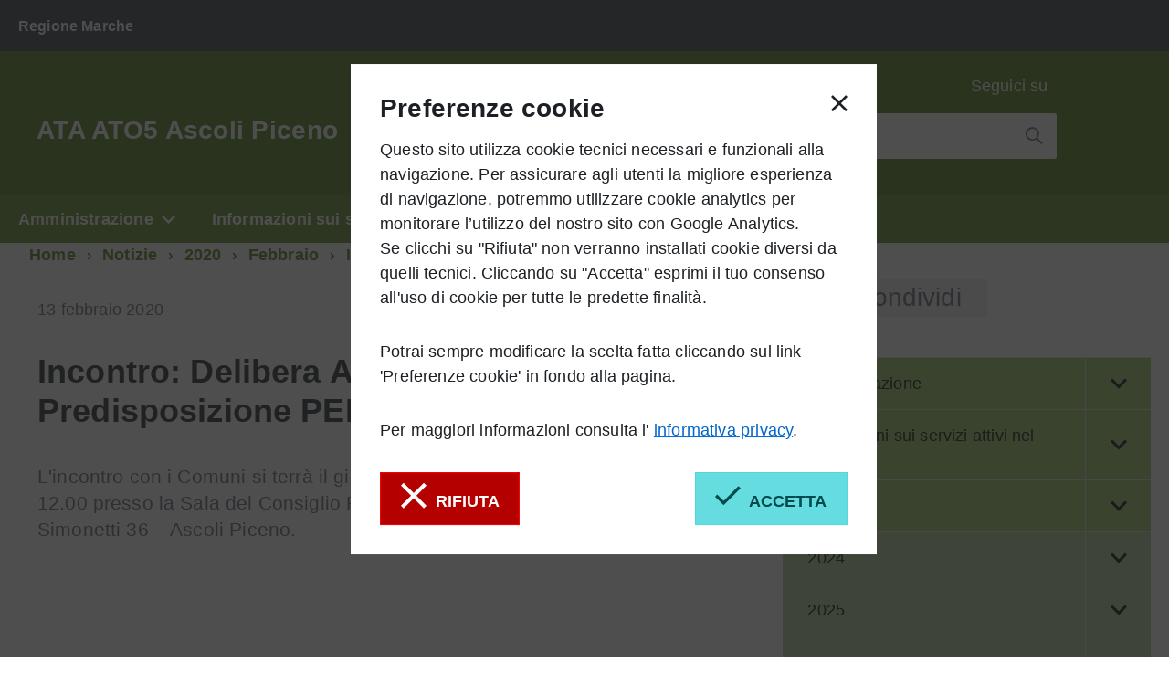

--- FILE ---
content_type: text/html;charset=UTF-8
request_url: http://www.atarifiuti.ap.it/home/notizie/2020/02/Inontro-A.R.E.R.A.-Predisposizione-PEF-.html
body_size: 6823
content:


<!DOCTYPE html>
<!--[if IE 8]><html class="no-js ie89 ie8" xml:lang="it" lang="it"><![endif]-->
<!--[if IE 9]><html class="no-js ie89 ie9" xml:lang="it" lang="it"><![endif]-->
<!--[if (gte IE 9)|!(IE)]><!-->
<html class="no-js" xml:lang="it" lang="it">
<!--<![endif]-->

  <head>


<script>
  const CONSENT_COOKIE_NAME = "kib-cookie-consent";
  const ACCEPT_COOKIE_EXPIRE_DAYS = 180;
  const REJECT_COOKIE_EXPIRE_DAYS = 180;
    window['ga-disable-MEASUREMENT_ID'] = true;
</script>


    
  <meta charset="utf-8">
  <meta http-equiv="x-ua-compatible" content="ie=edge">
  <meta name="viewport" content="width=device-width, initial-scale=1">
  <meta name="description" content="L&#039;incontro con i Comuni si terrà il giorno Venerdì 14.02.2020 ore 12.00 presso la Sala del Consiglio Provinciale ubicata in P.za Simonetti 36 – Ascoli Piceno.">
  <meta name="keywords" content="">
  
<!-- CSS definiti nel tema del sito -->
<link rel="stylesheet" type="text/css" href="/.resources/agid/resources/build/build~2018-05-16-13-09-10-000~cache.css" media="all" />
<link rel="stylesheet" type="text/css" href="/.resources/custom/resources/custom~2019-01-17-11-07-14-000~cache.css" media="all" />
<link rel="stylesheet" type="text/css" href="/.resources/custom/resources/fonts/font-awesome-4.7.0/css/font-awesome.css" media="all" />
<link rel="stylesheet" type="text/css" href="/.resources/custom/resources/fonts/titillium/index.css" media="all" />
<link rel="stylesheet" type="text/css" href="/.resources/agid/resources/build/vendor/camera-1.3.4~2019-01-17-11-07-14-000~cache.css" media="all" />
<link rel="stylesheet" type="text/css" href="/.resources/agid/resources/build/vendor/simplelightbox.min~2019-01-17-11-07-14-000~cache.css" media="all" />
<link rel="stylesheet" type="text/css" href="/.resources/custom/resources/istance~2018-05-16-13-09-10-000~cache.css" media="all" />
<!-- -->
<!-- CSS definiti nella pagina -->
<!-- -->  
<!-- JS definiti nel tema del sito -->
<script src="/.resources/agid/resources/build/vendor/jquery.min~2019-01-17-11-07-14-000~cache.js"></script>
<script src="/.resources/agid/resources/build/vendor/modernizr~2019-01-17-11-07-14-000~cache.js"></script>
<!--[if IE 8]>
<script src="/.resources/agid/resources/build/vendor/respond.min~2019-01-17-11-07-14-000~cache.js"></script>
<![endif]-->
<!--[if IE 8]>
<script src="/.resources/agid/resources/build/vendor/rem.min~2019-01-17-11-07-14-000~cache.js"></script>
<![endif]-->
<!--[if IE 8]>
<script src="/.resources/agid/resources/build/vendor/selectivizr~2019-01-17-11-07-14-000~cache.js"></script>
<![endif]-->
<!--[if IE 8]>
<script src="/.resources/agid/resources/build/vendor/slice~2019-01-17-11-07-14-000~cache.js"></script>
<![endif]-->
<!--[if lte IE 9]>
<script src="/.resources/agid/resources/build/vendor/polyfill.min~2019-01-17-11-07-14-000~cache.js"></script>
<![endif]-->
<script src="/.resources/agid/resources/build/vendor/camera-1.3.4.min~2019-01-17-11-07-14-000~cache.js"></script>
<script src="/.resources/agid/resources/build/vendor/jquery.easing.1.3~2019-01-17-11-07-14-000~cache.js"></script>
<script src="/.resources/agid/resources/build/vendor/jquery.validate.min~2019-01-17-11-07-14-000~cache.js"></script>
<script src="/.resources/agid/resources/build/vendor/additional-methods.min~2019-01-17-11-07-14-000~cache.js"></script>
<script src="/.resources/agid/resources/build/vendor/simplelightbox.min~2019-01-17-11-07-14-000~cache.js"></script>
<script src="/.resources/agid/resources/build/vendor/jquery.countTo~2019-01-17-11-07-14-000~cache.js"></script>
<!-- -->

  <link rel="shortcut icon" type="image/ico" href="/dam/icons/favicon.ico" />
  <title>ATA ATO5 Ascoli Piceno - Incontro: Delibera A.R.E.R.A. 443/19 - Predisposizione PEF </title>

  <!-- facebook -->
  <meta property="og:type" content="article" />
  <meta property="article:publisher" content="" />
  <meta property="og:title" content="Incontro: Delibera A.R.E.R.A. 443/19 - Predisposizione PEF " />
  <meta property="og:description" content="L&#039;incontro con i Comuni si terrà il giorno Venerdì 14.02.2020 ore 12.00 presso la Sala del Consiglio Provinciale ubicata in P.za Simonetti 36 – Ascoli Piceno." />
  <meta property="og:url" content="http://www.atarifiuti.ap.it/home/notizie/2020/02/Inontro-A.R.E.R.A.-Predisposizione-PEF-.html" />
  </head>

  <body id="" class="t-Pac ">
<div class="kib-cookiebar Dialog fr-dialogmodal--is-ready" id="modal" style="display: none">
  <div class="kib-cookiebar-modal Dialog-content Dialog-content--centered u-background-white u-layout-prose u-margin-all-xl u-padding-all-xl" aria-labelledby="modal-title">
    <div role="document" class="Prose">
      <div class="Grid u-sizeFull">
        <div class="Grid-cell u-size1of2">
          <h3 class="u-cf u-text-h3 u-borderHideFocus" id="modal-title" tabindex="0">
            Preferenze cookie
          </h3>
        </div>
        <div class="Grid-cell u-size1of2 u-textRight">
          <span id="kib-cookiebar-close" class="u-text-r Icon Icon-close" style="cursor: pointer;"></span>
        </div>
      </div>
      <p>
        Questo sito utilizza cookie tecnici necessari e funzionali alla navigazione. Per assicurare agli utenti la migliore esperienza di navigazione, potremmo utilizzare cookie analytics per monitorare l’utilizzo del nostro sito con Google Analytics.
        <br>
        Se clicchi su "Rifiuta" non verranno installati cookie diversi da quelli tecnici. Cliccando su "Accetta" esprimi il tuo consenso all'uso di cookie per tutte le predette finalità.
      </p>
      <p>
        Potrai sempre modificare la scelta fatta cliccando sul link 'Preferenze cookie' in fondo alla pagina.
      </p>
      <p>
        Per maggiori informazioni consulta l'
                    <a class="font-weight-bold link-underline" href="/home/info/cookies.html">informativa privacy</a>.
      </p>
      <button id="reject" class="Button Button--danger"><span class="u-text-r-l Icon Icon-close"></span>&nbsp;&nbsp;Rifiuta</button>
      <button id="accept" class="Button Button--default u-floatRight"><span class="u-text-r-l Icon Icon-check"></span>&nbsp;&nbsp;Accetta</button>
    </div>
  </div>
</div>
<script>
  function funzionalitaDaAttivareConConsenso() {

      <!-- Matomo Code -->
      var _paq = window._paq = window._paq || [];
      /* tracker methods like "setCustomDimension" should be called before "trackPageView" */
      _paq.push(['trackPageView']);
      _paq.push(['enableLinkTracking']);
      _paq.push(['setSiteId', 'BEpDay2qyL']);
      var u="https://ingestion.webanalytics.italia.it/";
      _paq.push(['setTrackerUrl', u+'matomo.php']);

      $.getScript( u + 'matomo.js'  );
      <!-- End Matomo Code -->

  }
  function closeCookieBar() {
    var modal = $('.kib-cookiebar-modal');
    var container = modal.parent();
    container.attr('aria-hidden', true);
    container.removeClass('fr-dialogmodal--is-active');
  }
  function cookieRefused() {
    setConsentCookie( 0, REJECT_COOKIE_EXPIRE_DAYS );
    closeCookieBar();
  }
  function cookieAccepted() {
    setConsentCookie( 1, ACCEPT_COOKIE_EXPIRE_DAYS );
    closeCookieBar();

    funzionalitaDaAttivareConConsenso();
  }
  function getConsentCookie() {
    var decodedC = decodeURIComponent( document.cookie );
    var i, x, y, ARRcookies = decodedC.split(';');
    for (i = 0; i < ARRcookies.length; i++) {
      x = ARRcookies[i].substr(0, ARRcookies[i].indexOf('='))
      y = ARRcookies[i].substr(ARRcookies[i].indexOf('=') + 1)
      x = x.replace(/^\s+|\s+$/g, '')
      if (x == CONSENT_COOKIE_NAME) {
        return y;
      }
    }
  }
  function setConsentCookie( value, exdays ) {
    var exdate = new Date();
    exdate.setTime( exdate.getTime() + ( exdays * 24 * 60 * 60 * 1000 ) );
    var expire = 'expires=' + exdate.toUTCString();
    var path = 'path=/';
    var c_value = value + '; expires=' + exdate.toUTCString();
    document.cookie = CONSENT_COOKIE_NAME + '=' + value + ';' + expire + ';' + path;
  }

  window.addEventListener('load', function() {
    $('#kib-cookiebar-close').click( cookieRefused );
    $('#reject').click( cookieRefused );
    $('#accept').click( cookieAccepted );

    var container = $('#modal');
    container.hide();

    var consent = getConsentCookie();
    if ( !consent ) {
      container.attr('aria-hidden', false);
      container.addClass('fr-dialogmodal--is-active');
      container.css('z-index','9999');
      container.show();
    } else {
      if ( consent == 1 ) {
        funzionalitaDaAttivareConConsenso();
      }
    }
  });

</script>


<!-- HEADER AREA START -->
<ul class="Skiplinks js-fr-bypasslinks u-hiddenPrint">
  <li><a href="#main">Vai al contenuto</a></li>
  <li><a class="js-fr-offcanvas-open" href="#menu" aria-controls="menu" aria-label="accedi al menu" title="accedi al menu">Vai alla navigazione del sito</a></li>
</ul>
<header class="Header Headroom--fixed js-Headroom u-hiddenPrint">



  <div class="Header-banner">
    <div class="Header-owner Headroom-hideme">
      <a href="http://www.regione.marche.it" title="Regione Marche"><span>Regione Marche</span></a>
    </div>
  </div>

  <div class="Header-navbar">
    <div class="u-layout-wide Grid Grid--alignMiddle u-layoutCenter">

      <div class="Header-title Grid-cell">
        <h1 class="Header-titleLink">
          <a href="/home.html">
            ATA ATO5 Ascoli Piceno<br>
            <small></small>
          </a>
        </h1>
      </div>

      <div class="Header-searchTrigger Grid-cell">
        <button aria-controls="header-search" class="js-Header-search-trigger Icon Icon-search" title="attiva il form di ricerca" aria-label="attiva il form di ricerca" aria-hidden="false">
        </button>
        <button aria-controls="header-search" class="js-Header-search-trigger Icon Icon-close u-hidden" title="disattiva il form di ricerca" aria-label="disattiva il form di ricerca" aria-hidden="true">
        </button>
      </div>

      <div class="Header-utils Grid-cell">
        <div class="Header-social Headroom-hideme">
          <p>Seguici su</p>
          <ul class="Header-socialIcons">


          </ul>
        </div>
        <div class="Header-search" id="header-search">
          <form class="Form" method="get" action="/home/info/risultati-ricerca.html">
            <div class="Form-field Form-field--withPlaceholder Grid u-background-white u-color-grey-30 u-borderRadius-s" role="search">
              <input class="Form-input Form-input--ultraLean Grid-cell u-sizeFill u-text-r-s u-color-black u-text-r-xs u-borderRadius-s" required id="cerca" name="searchPhrase">
              <label class="Form-label u-color-grey-50 u-text-r-xxs" for="cerca">cerca nel sito</label>
              <button class="Grid-cell u-sizeFit Icon-search Icon--rotated u-color-grey-50 u-padding-all-s u-textWeight-700" title="Avvia la ricerca" aria-label="Avvia la ricerca">
              </button>
            </div>
          </form>
        </div>
      </div>

      <div class="Header-toggle Grid-cell">
        <a class="Hamburger-toggleContainer js-fr-offcanvas-open u-nojsDisplayInlineBlock u-lg-hidden u-md-hidden" href="#menu" aria-controls="menu" aria-label="accedi al menu" title="accedi al menu">
          <span class="Hamburger-toggle" role="presentation"></span>
          <span class="Header-toggleText" role="presentation">Menu</span>
        </a>
      </div>

    </div>
  </div>
  <!-- Header-navbar -->

<!-- AREA_HEADER_MENU START -->
<div class="Headroom-hideme u-textCenter u-hidden u-sm-hidden u-md-block u-lg-block">
  <nav class="Megamenu Megamenu--default js-megamenu" data-rel=".Offcanvas .Treeview"></nav>
</div>
<!-- AREA_HEADER_MENU END -->

</header>
<!-- HEADER AREA END -->

<section class="Offcanvas Offcanvas--right Offcanvas--modal js-fr-offcanvas u-jsVisibilityHidden u-nojsDisplayNone u-hiddenPrint" id="menu">
  <h2 class="u-hiddenVisually">Menu di navigazione</h2>
  <div class="Offcanvas-content u-background-white">
    <div class="Offcanvas-toggleContainer u-background-70 u-jsHidden">
      <a class="Hamburger-toggleContainer u-block u-color-white u-padding-bottom-xxl u-padding-left-s u-padding-top-xxl js-fr-offcanvas-close" aria-controls="menu" aria-label="esci dalla navigazione" title="esci dalla navigazione" href="#">
        <span class="Hamburger-toggle is-active" aria-hidden="true"></span>
      </a>
    </div>
    <nav>
      <ul class="Linklist Linklist--padded Treeview Treeview--default js-Treeview u-text-r-xs">
        <li>
          <a href="#">Amministrazione</a>
          <ul data-megamenu-class="u-md-size1of2">
            <li>
              <a href="/home/ATA/chi-siamo.html">Chi Siamo</a>
            </li>
            <li>
              <a href="/home/ATA/uffici.html">Uffici</a>
            </li>
            <li>
              <a href="/home/ATA/organi.html">Organi</a>
            </li>
            <li>
              <a href="/home/ATA/comuni.html">Comuni</a>
            </li>
          </ul>
        </li>
        <li>
          <a href="#">Informazioni sui servizi attivi nel territorio</a>
          <ul data-megamenu-class="u-md-size1of2">
            <li>
              <a href="/home/servizi/documenti.html">Documenti</a>
            </li>
            <li>
              <a href="/home/servizi/raccolta-differenziata.html">Raccolta Differenziata</a>
            </li>
            <li>
              <a href="/home/servizi/centro-ambiente.html">Centro Ambiente</a>
            </li>
            <li>
              <a href="/home/servizi/centro-riuso.html">Centro del Riuso</a>
            </li>
            <li>
              <a href="/home/servizi/segnalazioni.html">Segnalazioni</a>
            </li>
          </ul>
        </li>
        <li>
          <a href="#">Notizie</a>
          <ul data-megamenu-class="u-md-size1of2">
            <li>
              <a href="/home/notizie/2024.html">2024</a>
            </li>
            <li>
              <a href="/home/notizie/2025.html">2025</a>
            </li>
            <li>
              <a href="/home/notizie/2026.html">2026</a>
            </li>
          </ul>
        </li>
      </ul>
    </nav>
  </div>
</section>

    <div id="main">
<!-- EVIDENCE AREA START -->
<div id="areaEvidence" class="u-background-compl-10 u-sizeFull u-text-r-xl">

  
</div>
<!-- EVIDENCE AREA END -->


<!-- CONTENT AREA START -->
<div class="u-layout-centerContent u-padding-r-top">
  <section class="u-layout-wide u-layout-r-withGutter u-text-r-s u-padding-r-top u-padding-r-bottom" id="contentArea">

<!-- AREA_BREADCRUMBS START -->
<div class="u-layout-wide u-layoutCenter u-layout-withGutter u-padding-r-bottom u-padding-r-top">
<nav aria-label="sei qui:" role="navigation">
  <ul class="Breadcrumb">
    <li class="Breadcrumb-item"><a class="Breadcrumb-link u-color-50" href="/home.html">Home</a></li>
    <li class="Breadcrumb-item"><a class="Breadcrumb-link u-color-50" href="/home/notizie.html">Notizie</a></li>
    <li class="Breadcrumb-item"><a class="Breadcrumb-link u-color-50" href="/home/notizie/2020.html">2020</a></li>
    <li class="Breadcrumb-item"><a class="Breadcrumb-link u-color-50" href="/home/notizie/2020/02.html">Febbraio</a></li>
    <li class="Breadcrumb-item"><a class="Breadcrumb-link u-color-50" href="/home/notizie/2020/02/Inontro-A.R.E.R.A.-Predisposizione-PEF-.html">Incontro: Delibera A.R.E.R.A. 443/19 - Predisposizione PEF </a></li>
  </ul>
</nav>
</div>
<!-- AREA_BREADCRUMBS END -->

    <div class="Grid Grid--withGutter">
      <div class="Grid-cell u-md-size8of12 u-lg-size8of12 ">

<!-- CONTENT_INFO AREA START -->
<!-- CONTENT_INTRO AREA START -->
<section class="Grid">

  <div class="Grid-cell u-sizeFull u-text-r-s u-padding-r-all">
    <div class="Grid Grid--fit u-margin-r-bottom">
<p class="u-padding-r-bottom">
  
    <span class="u-text-r-xs u-textSecondary u-textWeight-400 u-lineHeight-xl u-cf">
      13 febbraio 2020
      
    </span>
</p>
    </div>
    <div class="u-text-r-m u-layout-prose">
      <h2 class="u-text-h2 u-margin-r-bottom introTitle">
	  Incontro: Delibera A.R.E.R.A. 443/19 - Predisposizione PEF 
      </h2>


      <div class="u-textSecondary u-lineHeight-l">
      L&#039;incontro con i Comuni si terrà il giorno Venerdì 14.02.2020 ore 12.00 presso la Sala del Consiglio Provinciale ubicata in P.za Simonetti 36 – Ascoli Piceno.
      </div>
    </div>
  </div>

</section>
<!-- CONTENT_INTRO AREA END -->
<!-- CONTENT DATA AREA START -->
<div class="u-layout-wide u-layout-withGutter">
<!-- DOWNLOAD TABLE COMPONENT START -->



<!-- DOWNLOAD TABLE COMPONENT END -->
</div>

<!-- CONTENT DATA AREA END -->
<!-- CONTENT_INFO AREA END -->
      </div>
      <div class="Grid-cell u-md-size4of12 u-lg-size4of12 ">

<!-- CONTENT_MENU AREA START -->

<aside class="Grid-cell ">
  <div class="Grid Grid--withGutter">
    <!-- SHARE START -->
    <div class="Grid-cell Share u-sizeFull">
      <div class="Share-reveal js-Share">
        <a href="#share-options" class="Share-revealText" data-menu-trigger="share-options" data-menu-inline>
          <span class="Share-revealIcon Icon Icon-share"></span>Condividi
        </a>
      </div>
      <ul id="share-options" class="Dropdown-menu" data-menu>
<li>
  <a href="#"><span data-service="facebook" class="addthis_share_button Offcanvas-toggleContainer Icon Icon-facebook"></span></a>
</li>
<li>
  <a href="#"><span data-service="twitter" class="addthis_share_button Offcanvas-toggleContainer Icon Icon-twitter"></span></a>
</li>
<li>
  <a href="#"><span data-service="linkedin" class="addthis_share_button Offcanvas-toggleContainer Icon Icon-linkedin"></span></a>
</li>
<li>
  <a href="#"><span data-service="googleplus" class="addthis_share_button Offcanvas-toggleContainer Icon Icon-googleplus"></span></a>
</li>
<li>
  <a href="#"><span data-service="whatsapp" class="addthis_share_button Offcanvas-toggleContainer Icon Icon-whatsapp"></span></a>
</li>
<li>
  <a href="#"><span data-service="mailto" class="addthis_share_button Offcanvas-toggleContainer Icon Icon-mail"></span></a>
</li>
<li>
  <a href="#"><span data-service="print" class="addthis_share_button Offcanvas-toggleContainer Icon Icon-print"></span></a>
</li>


      </ul>
    </div>
    <!-- SHARE END -->

    <div class="Grid-cell u-sizeFull u-text-r-xxl u-padding-r-top">
  <ul class='Linklist Linklist--padded Treeview Treeview--default js-Treeview u-text-r-xs' role='tree'>
      <li role="treeitem" aria-expanded="false" class="Treeview-parent ">
        <a class="Linklist-link Linklist-link--lev2" href="/home/ATA.html">Amministrazione</a>
  <ul aira-hidden='true' role='group'>
      <li role="treeitem" aria-expanded="false" class="Treeview-parent ">
        <a class="Linklist-link Linklist-link--lev3" href="/home/ATA/chi-siamo.html">Chi Siamo</a>
      </li>
      <li role="treeitem" aria-expanded="false" class="Treeview-parent ">
        <a class="Linklist-link Linklist-link--lev3" href="/home/ATA/uffici.html">Uffici</a>
  <ul aira-hidden='true' role='group'>
      <li role="treeitem" aria-expanded="false" class="Treeview-parent ">
        <a class="Linklist-link Linklist-link--lev4" href="/home/ATA/uffici/ufficio.html">Ufficio</a>
      </li>
  </ul>
      </li>
      <li role="treeitem" aria-expanded="false" class="Treeview-parent ">
        <a class="Linklist-link Linklist-link--lev3" href="/home/ATA/organi.html">Organi</a>
      </li>
      <li role="treeitem" aria-expanded="false" class="Treeview-parent ">
        <a class="Linklist-link Linklist-link--lev3" href="/home/ATA/comuni.html">Comuni</a>
      </li>
  </ul>
      </li>
      <li role="treeitem" aria-expanded="false" class="Treeview-parent ">
        <a class="Linklist-link Linklist-link--lev2" href="/home/servizi.html">Informazioni sui servizi attivi nel territorio</a>
  <ul aira-hidden='true' role='group'>
      <li role="treeitem" aria-expanded="false" class="Treeview-parent ">
        <a class="Linklist-link Linklist-link--lev3" href="/home/servizi/documenti.html">Documenti</a>
      </li>
      <li role="treeitem" aria-expanded="false" class="Treeview-parent ">
        <a class="Linklist-link Linklist-link--lev3" href="/home/servizi/raccolta-differenziata.html">Raccolta Differenziata</a>
      </li>
      <li role="treeitem" aria-expanded="false" class="Treeview-parent ">
        <a class="Linklist-link Linklist-link--lev3" href="/home/servizi/centro-ambiente.html">Centro Ambiente</a>
      </li>
      <li role="treeitem" aria-expanded="false" class="Treeview-parent ">
        <a class="Linklist-link Linklist-link--lev3" href="/home/servizi/centro-riuso.html">Centro del Riuso</a>
      </li>
      <li role="treeitem" aria-expanded="false" class="Treeview-parent ">
        <a class="Linklist-link Linklist-link--lev3" href="/home/servizi/segnalazioni.html">Segnalazioni</a>
      </li>
  </ul>
      </li>
      <li role="treeitem" aria-expanded="false" class="Treeview-parent ">
        <a class="Linklist-link Linklist-link--lev2" href="/home/notizie.html">Notizie</a>
  <ul aira-hidden='false' style='display: block;' role='group'>
      <li role="treeitem" aria-expanded="false" class="Treeview-parent ">
        <a class="Linklist-link Linklist-link--lev3" href="/home/notizie/2024.html">2024</a>
  <ul aira-hidden='true' role='group'>
      <li role="treeitem" aria-expanded="false" class="Treeview-parent ">
        <a class="Linklist-link Linklist-link--lev4" href="/home/notizie/2024/GENNAIO.html">GENNAIO</a>
  <ul aira-hidden='true' role='group'>
      <li role="treeitem" aria-expanded="false" class="Treeview-parent ">
        <a class="Linklist-link Linklist-link--lev5" href="/home/notizie/2024/GENNAIO/Assemblea-ATA-08.01.2024.html">Assemblea ATA 08.01.2024</a>
      </li>
  </ul>
      </li>
      <li role="treeitem" aria-expanded="false" class="Treeview-parent ">
        <a class="Linklist-link Linklist-link--lev4" href="/home/notizie/2024/APRILE.html">APRILE</a>
      </li>
      <li role="treeitem" aria-expanded="false" class="Treeview-parent ">
        <a class="Linklist-link Linklist-link--lev4" href="/home/notizie/2024/MAGGIO-.html">MAGGIO</a>
  <ul aira-hidden='true' role='group'>
      <li role="treeitem" aria-expanded="false" class="Treeview-parent ">
        <a class="Linklist-link Linklist-link--lev5" href="/home/notizie/2024/MAGGIO-/Assemblea-Territoriale-d-Ambito-07.05.2024.html">Assemblea ATA 07.05.2024</a>
      </li>
  </ul>
      </li>
      <li role="treeitem" aria-expanded="false" class="Treeview-parent ">
        <a class="Linklist-link Linklist-link--lev4" href="/home/notizie/2024/LUGLIO.html">Assemblea ATA 26.07.2024</a>
  <ul aira-hidden='true' role='group'>
      <li role="treeitem" aria-expanded="false" class="Treeview-parent ">
        <a class="Linklist-link Linklist-link--lev5" href="/home/notizie/2024/LUGLIO/Assemblea-ATA-26.07.2024.html">ASSEMBLEA ATA 26.07.2024</a>
      </li>
  </ul>
      </li>
      <li role="treeitem" aria-expanded="false" class="Treeview-parent ">
        <a class="Linklist-link Linklist-link--lev4" href="/home/notizie/2024/SETTEMBRE.html">SETTEMBRE</a>
  <ul aira-hidden='true' role='group'>
      <li role="treeitem" aria-expanded="false" class="Treeview-parent ">
        <a class="Linklist-link Linklist-link--lev5" href="/home/notizie/2024/SETTEMBRE/ASSEMBLEA-ATA-24.09.2024.html">ASSEMBLEA ATA 24.09.2024</a>
      </li>
  </ul>
      </li>
      <li role="treeitem" aria-expanded="false" class="Treeview-parent ">
        <a class="Linklist-link Linklist-link--lev4" href="/home/notizie/2024/NOVEMBRE.html">Assemblea territoriale d&#039;Ambito 29.11.2024</a>
  <ul aira-hidden='true' role='group'>
      <li role="treeitem" aria-expanded="false" class="Treeview-parent ">
        <a class="Linklist-link Linklist-link--lev5" href="/home/notizie/2024/NOVEMBRE/Assemblea-Territoriale-d-Ambito-.html">Assemblea ATA 29.11.2024</a>
      </li>
  </ul>
      </li>
  </ul>
      </li>
      <li role="treeitem" aria-expanded="false" class="Treeview-parent ">
        <a class="Linklist-link Linklist-link--lev3" href="/home/notizie/2025.html">2025</a>
  <ul aira-hidden='true' role='group'>
      <li role="treeitem" aria-expanded="false" class="Treeview-parent ">
        <a class="Linklist-link Linklist-link--lev4" href="/home/notizie/2025/GENNAIO.html">GENNAIO</a>
  <ul aira-hidden='true' role='group'>
      <li role="treeitem" aria-expanded="false" class="Treeview-parent ">
        <a class="Linklist-link Linklist-link--lev5" href="/home/notizie/2025/GENNAIO/Assemblea-Territoriale-d-ambito-29.01.2025.html">Assemblea Territoriale d&#039;Ambito </a>
      </li>
  </ul>
      </li>
      <li role="treeitem" aria-expanded="false" class="Treeview-parent ">
        <a class="Linklist-link Linklist-link--lev4" href="/home/notizie/2025/GIUGNO.html">GIUGNO</a>
  <ul aira-hidden='true' role='group'>
      <li role="treeitem" aria-expanded="false" class="Treeview-parent ">
        <a class="Linklist-link Linklist-link--lev5" href="/home/notizie/2025/GIUGNO/Assemblea-territoriale-d-Ambito-.html">Assemblea Territoriale d&#039;Ambito 30.06.2025</a>
      </li>
  </ul>
      </li>
  </ul>
      </li>
      <li role="treeitem" aria-expanded="false" class="Treeview-parent ">
        <a class="Linklist-link Linklist-link--lev3" href="/home/notizie/2026.html">2026</a>
  <ul aira-hidden='true' role='group'>
      <li role="treeitem" aria-expanded="false" class="Treeview-parent ">
        <a class="Linklist-link Linklist-link--lev4" href="/home/notizie/2026/GENNAIO.html">GENNAIO 2026</a>
  <ul aira-hidden='true' role='group'>
      <li role="treeitem" aria-expanded="false" class="Treeview-parent ">
        <a class="Linklist-link Linklist-link--lev5" href="/home/notizie/2026/GENNAIO/AVVISO-PUBBLICO-DI-INDAGINE-DI-MERCATO-PER-AFFIDAMENTO-SERVIZIO-DI-TESORERIA-ALL-ATA-.html">INDAGINE DI MERCATO PER AFFIDAMENTO SERVIZIO DI TESORERIA </a>
      </li>
  </ul>
      </li>
  </ul>
      </li>
  </ul>
      </li>
  </ul>
    </div>
    <!-- RIGHT_MENU END -->

  </div>
</aside>
<!-- CONTENT_MENU AREA END -->
      </div>
    </div>

  </section>
</div>
<!-- CONTENT AREA END -->
<!-- FOOTER AREA START -->
<div id="areaFooter" class="u-background-95 u-hiddenPrint">
  <div class="u-layout-wide u-layoutCenter u-layout-r-withGutter">
    <footer class="Footer u-background-95">

<!-- FOOTER_LOGO AREA START -->
<div class="u-cf">
  <p class="Footer-siteName">
    ATA ATO5 Ascoli Piceno
  </p>
</div>
<!-- FOOTER_LOGO AREA END -->
<!-- FOOTER_CONTACTS AREA START -->
<div class="Grid Grid--withGutter">
  <div class="Footer-block Grid-cell u-md-size2of5 u-lg-size2of5">
  <div class="Footer-subBlock">
    <h3 class="Footer-subTitle">Contatti</h3>
    
<!-- CONTACT_COMPONENT START -->

    <address>
      Piazza Simonetti, 36 - 63100 Ascoli Piceno (AP)	
    </address>      
      <div class="u-color-white u-sizeFull">Tel. <a href="tel:0736277217" title="tel:0736 277217">0736 277217</a></div>
      <div class="u-color-white u-sizeFull">Fax <a href="fax:0736277275" title="0736 277275">0736 277275</a></div>
      <div class="u-color-white u-padding-top-s u-sizeFull">
        E-mail <a href="mailto:ata.ascolipiceno@provincia.ap.it" title="ata.ascolipiceno@provincia.ap.it">ata.ascolipiceno@provincia.ap.it</a>
        <br />
        PEC <a href="mailto:ata.ascolipiceno@emarche.it" title="ata.ascolipiceno@emarche.it">ata.ascolipiceno@emarche.it</a>
      </div>
      <div class="u-color-white u-padding-top-l u-sizeFull">C.F. 92055180449</div>
<!-- CONTACT_COMPONENT END -->
  </div>
</div><div class="Footer-block Grid-cell u-md-size1of5 u-lg-size1of5">
  <div class="Footer-subBlock">
    <h3 class="Footer-subTitle">Amministrazione</h3>
    
<!-- FOOTERLINKS COMPONENT START -->



    <ul>



      <li><a href="/home/ATA.html" title="ATA">ATA</a></li>
    </ul>

<!-- FOOTERLINKS COMPONENT END -->



  </div>
</div><div class="Footer-block Grid-cell u-md-size1of5 u-lg-size1of5">
  <div class="Footer-subBlock">
      </div>
</div><div class="Footer-block Grid-cell u-md-size1of5 u-lg-size1of5">
  <div class="Footer-subBlock">
    
<!-- FOOTER_IMAGE COMPONENT START -->





  
  <div class="Grid-cell u-sizeFull u-text-r-s u-padding-r-all">

          <a href="https://designers.italia.it" title="Linee guida di designa per la PA" >





        <img src="/.imaging/mte/agid-theme/footerImage/dam/icons/logo_linee-guida.png/jcr:content/Logo%20Linee%20guida%20di%20Design%20per%20la%20PA.png" alt="Logo Linee guida di Design per la PA" title="Linee guida di designa per la PA" class="img-float-right u-text-r-xxs u-margin-r-left u-margin-r-bottom" style="max-width: 100%" />

          </a>
  </div>

<!-- FOOTER_IMAGE COMPONENT END -->
  </div>
</div></div>
<!-- FOOTER_CONTACTS AREA END -->
<!-- FOOTER_LEGAL AREA START -->
<ul class="Footer-links u-cf">
      <li>

















    <a href="/home/info/mappa.html" class="page  "  title="Mappa del sito">Mappa del sito <span class='Icon-link'></span></a>

    </li>
    <li>

















    <a href="/home/info/privacy.html" class="page  "  title="Privacy">Privacy <span class='Icon-link'></span></a>

    </li>
    <li>

















    <a href="/home/info/note-legali.html" class="page  "  title="Note Legali">Note Legali <span class='Icon-link'></span></a>

    </li>
    <li>

















    <a href="/home/info/cookies.html" class="page  "  title="Preferenze cookie">Preferenze cookie <span class='Icon-link'></span></a>

    </li>
    <li>

















    <a href="/home/info/siti-tematici.html" class="page  "  title="Elenco Siti Tematici">Elenco Siti Tematici <span class='Icon-link'></span></a>

    </li>
    <li>

















    <a href="/home/info/credits.html" class="page  "  title="Credits">Credits <span class='Icon-link'></span></a>

    </li>
    <li>

















    <a href="/home/Area-riservata.html" class="page  "  title="Area riservata">Area riservata <span class='Icon-link'></span></a>

    </li>
    <li>













    <a href="https://form.agid.gov.it/view/896bcf00-988d-11f0-828d-9b90e296bcc2" class="external  "  target="_blank" title="Dichiarazione di accessibilità">Dichiarazione di accessibilità <span class='Icon-external-link'></span></a>

    </li>
</ul>
<!-- FOOTER_LEGAL AREA END -->

    </footer>
  </div>
</div>
<!-- FOOTER AREA END -->

      <a href="#" title="torna all'inizio del contenuto" class="ScrollTop js-scrollTop js-scrollTo">
        <i class="ScrollTop-icon Icon-collapse" aria-hidden="true"></i>
        <span class="u-hiddenVisually">torna all'inizio del contenuto</span>
      </a>
    </div>

<!-- SCRIPTS AT END START -->
<script>__PUBLIC_PATH__ = '/.resources/agid/resources/build/'</script>
<script src="/.resources/agid/resources/build/IWT.min.js"></script>
<!-- SCRIPTS AT END END -->
  </body>
</html>


--- FILE ---
content_type: text/css;charset=UTF-8
request_url: http://www.atarifiuti.ap.it/.resources/custom/resources/istance~2018-05-16-13-09-10-000~cache.css
body_size: 98
content:
/* Personalizzazioni */

.eventCell {
    background-color: #e5e5e5!important;
}

